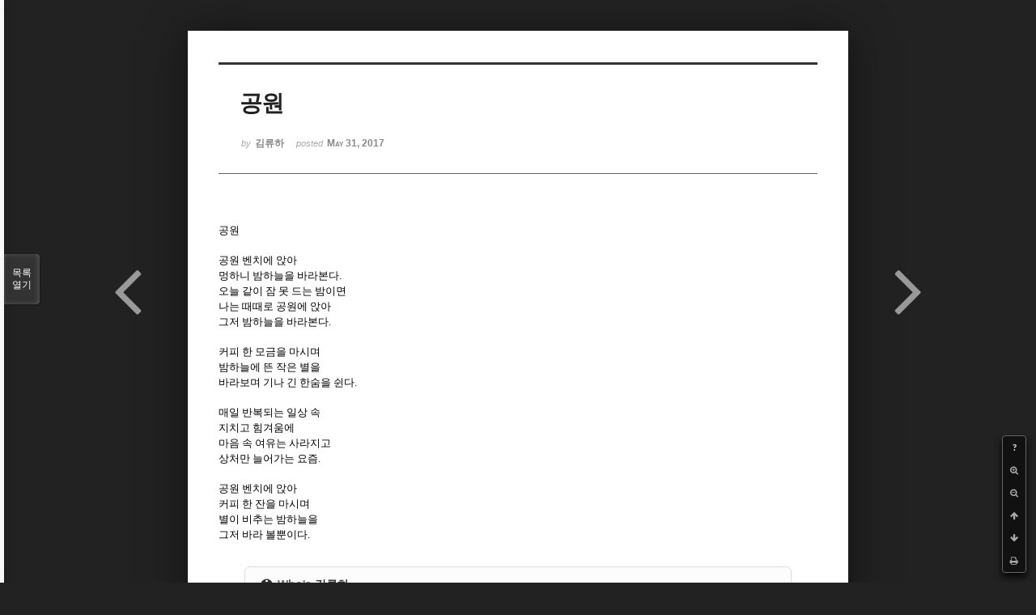

--- FILE ---
content_type: text/html; charset=UTF-8
request_url: http://bumdol72xe.dothome.co.kr/xe/index.php?mid=poem&document_srl=50944&order_type=desc&listStyle=viewer&page=25
body_size: 4724
content:
<!DOCTYPE html>
<html lang="ko">
<head>
<!-- META -->
<meta charset="utf-8">
<meta name="Generator" content="XpressEngine">
<meta http-equiv="X-UA-Compatible" content="IE=edge">
<!-- TITLE -->
<title>시 - 공원</title>
<!-- CSS -->
<link rel="stylesheet" href="/xe/common/css/xe.min.css?20170130022911" />
<link rel="stylesheet" href="/xe/common/js/plugins/ui/jquery-ui.min.css?20170130022942" />
<link rel="stylesheet" href="https://maxcdn.bootstrapcdn.com/font-awesome/4.2.0/css/font-awesome.min.css" />
<link rel="stylesheet" href="/xe/modules/board/skins/sketchbook5/css/board.css?20170130111129" />
<!--[if lt IE 9]><link rel="stylesheet" href="/xe/modules/board/skins/sketchbook5/css/ie8.css?20170130111129" />
<![endif]--><link rel="stylesheet" href="/xe/modules/board/skins/sketchbook5/css/print.css?20170130111129" media="print" />
<link rel="stylesheet" href="/xe/modules/board/skins/sketchbook5/css/jquery.mCustomScrollbar.css?20170130111129" />
<link rel="stylesheet" href="/xe/modules/editor/styles/default/style.css?20170130023018" />
<!-- JS -->
<!--[if lt IE 9]><script src="/xe/common/js/jquery-1.x.min.js?20170130022911"></script>
<![endif]--><!--[if gte IE 9]><!--><script src="/xe/common/js/jquery.min.js?20170130022911"></script>
<!--<![endif]--><script src="/xe/common/js/x.min.js?20170130103037"></script>
<script src="/xe/common/js/xe.min.js?20170414184040"></script>
<script src="/xe/modules/board/tpl/js/board.min.js?20170130055150"></script>
<!-- RSS -->
<!-- ICON -->

<script>
						if(!captchaTargetAct) {var captchaTargetAct = [];}
						captchaTargetAct.push("procMemberInsert");
						</script>

<meta name="viewport" content="width=device-width, initial-scale=1, minimum-scale=1, maximum-scale=1, user-scalable=yes, target-densitydpi=medium-dpi" />
<style> .xe_content { font-size:12px; }</style>
<link rel="canonical" href="http://bumdol72xe.dothome.co.kr/xe/poem/50944" />
<meta name="description" content="공원공원 벤치에 앉아멍하니 밤하늘을 바라본다.오늘 같이 잠 못 드는 밤이면나는 때때로 공원에 앉아그저 밤하늘을 바라본다.커피 한 모금을 마시며밤하늘에 뜬 작은 별을바라보며 기나 긴 한숨을 쉰다.매일 반복되는 일상 속지치고 힘겨움에마음 속 여유는 사라지고상처만 늘어가는 요즘.공원 벤치에 앉아커피 한 잔을 마시며별이 비추는 밤하늘을그저 바라 볼뿐이다." />
<meta property="og:locale" content="ko_KR" />
<meta property="og:type" content="article" />
<meta property="og:url" content="http://bumdol72xe.dothome.co.kr/xe/poem/50944" />
<meta property="og:title" content="시 - 공원" />
<meta property="og:description" content="공원공원 벤치에 앉아멍하니 밤하늘을 바라본다.오늘 같이 잠 못 드는 밤이면나는 때때로 공원에 앉아그저 밤하늘을 바라본다.커피 한 모금을 마시며밤하늘에 뜬 작은 별을바라보며 기나 긴 한숨을 쉰다.매일 반복되는 일상 속지치고 힘겨움에마음 속 여유는 사라지고상처만 늘어가는 요즘.공원 벤치에 앉아커피 한 잔을 마시며별이 비추는 밤하늘을그저 바라 볼뿐이다." />
<meta property="article:published_time" content="2017-05-31T18:34:47+09:00" />
<meta property="article:modified_time" content="2017-07-17T22:17:10+09:00" />
<style data-id="bdCss">
.bd em,.bd .color{color:#333333;}
.bd .shadow{text-shadow:1px 1px 1px ;}
.bd .bolder{color:#333333;text-shadow:2px 2px 4px ;}
.bd .bg_color{background-color:#333333;}
.bd .bg_f_color{background-color:#333333;background:-webkit-linear-gradient(#FFF -50%,#333333 50%);background:linear-gradient(to bottom,#FFF -50%,#333333 50%);}
.bd .border_color{border-color:#333333;}
.bd .bx_shadow{box-shadow:0 0 2px ;}
.viewer_with.on:before{background-color:#333333;box-shadow:0 0 2px #333333;}
.bd_zine.zine li:first-child,.bd_tb_lst.common_notice tr:first-child td{margin-top:2px;border-top:1px solid #DDD}
.bd_zine .info b,.bd_zine .info a{color:;}
.bd_zine.card h3{color:#333333;}
</style>
<style>
body,input,textarea,select,button,table{font-family:;}
#viewer .rd_trb,#viewer #trackback{display:none}
</style><script>
//<![CDATA[
var current_url = "http://bumdol72xe.dothome.co.kr/xe/?mid=poem&document_srl=50944&order_type=desc&listStyle=viewer&page=25";
var request_uri = "http://bumdol72xe.dothome.co.kr/xe/";
var current_mid = "poem";
var waiting_message = "서버에 요청 중입니다. 잠시만 기다려주세요.";
var ssl_actions = new Array();
var default_url = "http://bumdol72xe.dothome.co.kr/xe";
xe.current_lang = "ko";
xe.cmd_find = "찾기";
xe.cmd_cancel = "취소";
xe.cmd_confirm = "확인";
xe.msg_no_root = "루트는 선택 할 수 없습니다.";
xe.msg_no_shortcut = "바로가기는 선택 할 수 없습니다.";
xe.msg_select_menu = "대상 메뉴 선택";
//]]>
</script>
</head>
<body class="viewer_blk">
<!--#JSPLUGIN:ui--><script>//<![CDATA[
var lang_type = "ko";
var bdLogin = "로그인 하시겠습니까?@http://bumdol72xe.dothome.co.kr/xe/index.php?mid=poem&document_srl=50944&order_type=desc&listStyle=viewer&page=25&act=dispMemberLoginForm";
jQuery(function($){
	board('#bd_429_50944');
});
//]]></script>

<div id="viewer" class="white viewer_style rd_nav_blk">
	<div id="bd_429_50944" class="bd clear  " data-default_style="viewer" data-bdFilesType="" data-bdNavSide="N" style="max-width:px">
		<div id="rd_ie" class="ie8_only"><i class="tl"></i><i class="tc"></i><i class="tr"></i><i class="ml"></i><i class="mr"></i><i class="bl"></i><i class="bc"></i><i class="br"></i></div>
		<div class="rd rd_nav_style2 clear" style="padding:;" data-docSrl="50944">
	
	<div class="rd_hd clear" style="">
		
				
		<div class="blog v" style="text-align:;;">
			<div class="top_area ngeb np_18px" style="text-align:">
															</div>
			<h1 class="font ngeb" style=";-webkit-animation-name:rd_h1_v;-moz-animation-name:rd_h1_v;animation-name:rd_h1_v;">공원</h1>						<div class="btm_area ngeb np_18px" style="text-align:"> 
								<span><small>by </small><b>김류하</b></span>				<span title="2017.05.31 18:34"><small>posted </small><b class="date">May 31, 2017</b></span>															</div>
		</div>		
				
				
				
				
				<div class="rd_nav_side">
			<div class="rd_nav img_tx fr m_btn_wrp">
		<div class="help bubble left m_no">
		<a class="text" href="#" onclick="jQuery(this).next().fadeToggle();return false;">?</a>
		<div class="wrp">
			<div class="speech">
				<h4>단축키</h4>
				<p><strong><i class="fa fa-long-arrow-left"></i><span class="blind">Prev</span></strong>이전 문서</p>
				<p><strong><i class="fa fa-long-arrow-right"></i><span class="blind">Next</span></strong>다음 문서</p>
				<p><strong>ESC</strong>닫기</p>			</div>
			<i class="bubble_edge"></i>
			<i class="ie8_only bl"></i><i class="ie8_only br"></i>
		</div>
	</div>	<a class="tg_btn2 bubble m_no" href="#" data-href=".bd_font_select" title="글꼴 선택"><strong>가</strong><i class="arrow down"></i></a>	<a class="font_plus bubble" href="#" title="크게"><i class="fa fa-search-plus"></i><b class="tx">크게</b></a>
	<a class="font_minus bubble" href="#" title="작게"><i class="fa fa-search-minus"></i><b class="tx">작게</b></a>
			<a class="back_to bubble m_no" href="#bd_429_50944" title="위로"><i class="fa fa-arrow-up"></i><b class="tx">위로</b></a>
	<a class="back_to bubble m_no" href="#rd_end_50944" title="(목록) 아래로"><i class="fa fa-arrow-down"></i><b class="tx">아래로</b></a>
	<a class="comment back_to bubble if_viewer m_no" href="#50944_comment" title="댓글로 가기"><i class="fa fa-comment"></i><b class="tx">댓글로 가기</b></a>
	<a class="print_doc bubble m_no this" href="http://bumdol72xe.dothome.co.kr/xe/index.php?mid=poem&amp;document_srl=50944&amp;order_type=desc&amp;listStyle=viewer&amp;page=25" title="인쇄"><i class="fa fa-print"></i><b class="tx">인쇄</b></a>			</div>		</div>			</div>
	
		
	<div class="rd_body clear">
		
				
				
				<article><!--BeforeDocument(50944,50913)--><div class="document_50944_50913 xe_content"><span style="font-family:gulim;font-size:13.3333px;text-align:justify;background-color:rgb(255,255,255);">공원</span><br /><br /><span style="font-family:gulim;font-size:13.3333px;text-align:justify;background-color:rgb(255,255,255);">공원 벤치에 앉아</span><br /><span style="font-family:gulim;font-size:13.3333px;text-align:justify;background-color:rgb(255,255,255);">멍하니 밤하늘을 바라본다.</span><br /><span style="font-family:gulim;font-size:13.3333px;text-align:justify;background-color:rgb(255,255,255);">오늘 같이 잠 못 드는 밤이면</span><br /><span style="font-family:gulim;font-size:13.3333px;text-align:justify;background-color:rgb(255,255,255);">나는 때때로 공원에 앉아</span><br /><span style="font-family:gulim;font-size:13.3333px;text-align:justify;background-color:rgb(255,255,255);">그저 밤하늘을 바라본다.</span><br /><br /><span style="font-family:gulim;font-size:13.3333px;text-align:justify;background-color:rgb(255,255,255);">커피 한 모금을 마시며</span><br /><span style="font-family:gulim;font-size:13.3333px;text-align:justify;background-color:rgb(255,255,255);">밤하늘에 뜬 작은 별을</span><br /><span style="font-family:gulim;font-size:13.3333px;text-align:justify;background-color:rgb(255,255,255);">바라보며 기나 긴 한숨을 쉰다.</span><br /><br /><span style="font-family:gulim;font-size:13.3333px;text-align:justify;background-color:rgb(255,255,255);">매일 반복되는 일상 속</span><br /><span style="font-family:gulim;font-size:13.3333px;text-align:justify;background-color:rgb(255,255,255);">지치고 힘겨움에</span><br /><span style="font-family:gulim;font-size:13.3333px;text-align:justify;background-color:rgb(255,255,255);">마음 속 여유는 사라지고</span><br /><span style="font-family:gulim;font-size:13.3333px;text-align:justify;background-color:rgb(255,255,255);">상처만 늘어가는 요즘.</span><br /><br /><span style="font-family:gulim;font-size:13.3333px;text-align:justify;background-color:rgb(255,255,255);">공원 벤치에 앉아</span><br /><span style="font-family:gulim;font-size:13.3333px;text-align:justify;background-color:rgb(255,255,255);">커피 한 잔을 마시며</span><br /><span style="font-family:gulim;font-size:13.3333px;text-align:justify;background-color:rgb(255,255,255);">별이 비추는 밤하늘을</span><br /><span style="font-family:gulim;font-size:13.3333px;text-align:justify;background-color:rgb(255,255,255);">그저 바라 볼뿐이다.</span></div><!--AfterDocument(50944,50913)--></article>
				
					</div>
	
	<div class="rd_ft">
		
		<div class="rd_sign clear">
			<h4><em class="fa fa-info-circle bd_info_icon"></em> Who's <em>김류하</em></h4>
						<span class="img fl profile no_img">?</span>			<div class="get_sign"><p>김류하</p></div>		</div>		
		<div class="bd_prev_next clear">
						<div style="max-width:px">
				<a class="bd_rd_prev bubble no_bubble fl right" href="http://bumdol72xe.dothome.co.kr/xe/index.php?mid=poem&amp;document_srl=50942&amp;order_type=desc&amp;listStyle=viewer&amp;page=25">
					<span class="p"><em class="link"><i class="fa fa-angle-left"></i> Prev</em> 길</span>					<i class="fa fa-angle-left"></i>
					<span class="wrp prev_next">
						<span class="speech">
														<b>길</b>
							<span><em>2017.05.31</em><small>by </small>김류하</span>
						</span><i class="bubble_edge"></i>
						<i class="ie8_only bl"></i><i class="ie8_only br"></i>
					</span>
				</a>				
								<a class="bd_rd_next bubble no_bubble fr left" href="http://bumdol72xe.dothome.co.kr/xe/index.php?mid=poem&amp;document_srl=50946&amp;order_type=desc&amp;listStyle=viewer&amp;page=25">
					<span class="p">회색빛 사회 <em class="link">Next <i class="fa fa-angle-right"></i></em></span>					<i class="fa fa-angle-right"></i>
					<span class="wrp prev_next">
						<span class="speech">
														<b>회색빛 사회</b>
							<span><em>2017.05.31</em><small>by </small>김류하</span>
						</span><i class="bubble_edge"></i>
						<i class="ie8_only bl"></i><i class="ie8_only br"></i>
					</span>
				</a>			</div>
					</div>		
				
						
				
		<div class="rd_ft_nav clear">
						
						
						<div class="rd_nav img_tx fr m_btn_wrp">
				<a class="back_to bubble m_no" href="#bd_429_50944" title="위로"><i class="fa fa-arrow-up"></i><b class="tx">위로</b></a>
	<a class="back_to bubble m_no" href="#rd_end_50944" title="(목록) 아래로"><i class="fa fa-arrow-down"></i><b class="tx">아래로</b></a>
	<a class="comment back_to bubble if_viewer m_no" href="#50944_comment" title="댓글로 가기"><i class="fa fa-comment"></i><b class="tx">댓글로 가기</b></a>
	<a class="print_doc bubble m_no this" href="http://bumdol72xe.dothome.co.kr/xe/index.php?mid=poem&amp;document_srl=50944&amp;order_type=desc&amp;listStyle=viewer&amp;page=25" title="인쇄"><i class="fa fa-print"></i><b class="tx">인쇄</b></a>			</div>					</div>
	</div>
	
		
	</div>
<hr id="rd_end_50944" class="rd_end clear" />		<div id="viewer_lst" class="">
			<button type="button" id="viewer_lst_tg" class="ngeb bg_color">목록<br /><span class="tx_open">열기</span><span class="tx_close">닫기</span></button>
			<h3 class="ui_font">Articles</h3>
			<div id="viewer_lst_scroll">
				<ul>
					<li>
						<a class="clear" href="http://bumdol72xe.dothome.co.kr/xe/index.php?mid=poem&amp;document_srl=50938&amp;order_type=desc&amp;listStyle=viewer&amp;page=25">
														<span class="tl">달빛<b>1</b></span>
							<span class="meta"><strong>김류하</strong>2017.05.31 18:32</span>
						</a>
					</li><li>
						<a class="clear" href="http://bumdol72xe.dothome.co.kr/xe/index.php?mid=poem&amp;document_srl=50940&amp;order_type=desc&amp;listStyle=viewer&amp;page=25">
														<span class="tl">도시의 밤<b>1</b></span>
							<span class="meta"><strong>김류하</strong>2017.05.31 18:33</span>
						</a>
					</li><li>
						<a class="clear" href="http://bumdol72xe.dothome.co.kr/xe/index.php?mid=poem&amp;document_srl=50942&amp;order_type=desc&amp;listStyle=viewer&amp;page=25">
														<span class="tl">길<b>1</b></span>
							<span class="meta"><strong>김류하</strong>2017.05.31 18:34</span>
						</a>
					</li><li>
						<a class="clear on" href="http://bumdol72xe.dothome.co.kr/xe/index.php?mid=poem&amp;document_srl=50944&amp;order_type=desc&amp;listStyle=viewer&amp;page=25">
														<span class="tl">공원<b>1</b></span>
							<span class="meta"><strong>김류하</strong>2017.05.31 18:34</span>
						</a>
					</li><li>
						<a class="clear" href="http://bumdol72xe.dothome.co.kr/xe/index.php?mid=poem&amp;document_srl=50946&amp;order_type=desc&amp;listStyle=viewer&amp;page=25">
														<span class="tl">회색빛 사회</span>
							<span class="meta"><strong>김류하</strong>2017.05.31 18:35</span>
						</a>
					</li><li>
						<a class="clear" href="http://bumdol72xe.dothome.co.kr/xe/index.php?mid=poem&amp;document_srl=50948&amp;order_type=desc&amp;listStyle=viewer&amp;page=25">
														<span class="tl">소나기<b>1</b></span>
							<span class="meta"><strong>김류하</strong>2017.05.31 18:35</span>
						</a>
					</li><li>
						<a class="clear" href="http://bumdol72xe.dothome.co.kr/xe/index.php?mid=poem&amp;document_srl=50950&amp;order_type=desc&amp;listStyle=viewer&amp;page=25">
														<span class="tl">늦봄<b>1</b></span>
							<span class="meta"><strong>김류하</strong>2017.05.31 18:35</span>
						</a>
					</li><li>
						<a class="clear" href="http://bumdol72xe.dothome.co.kr/xe/index.php?mid=poem&amp;document_srl=50952&amp;order_type=desc&amp;listStyle=viewer&amp;page=25">
														<span class="tl">사진</span>
							<span class="meta"><strong>김류하</strong>2017.05.31 18:36</span>
						</a>
					</li><li>
						<a class="clear" href="http://bumdol72xe.dothome.co.kr/xe/index.php?mid=poem&amp;document_srl=50954&amp;order_type=desc&amp;listStyle=viewer&amp;page=25">
														<span class="tl">밤하늘<b>1</b></span>
							<span class="meta"><strong>김류하</strong>2017.05.31 18:36</span>
						</a>
					</li><li>
						<a class="clear" href="http://bumdol72xe.dothome.co.kr/xe/index.php?mid=poem&amp;document_srl=50956&amp;order_type=desc&amp;listStyle=viewer&amp;page=25">
														<span class="tl">사진을 보다가<b>1</b></span>
							<span class="meta"><strong>김류하</strong>2017.05.31 18:36</span>
						</a>
					</li><li>
						<a class="clear" href="http://bumdol72xe.dothome.co.kr/xe/index.php?mid=poem&amp;document_srl=50958&amp;order_type=desc&amp;listStyle=viewer&amp;page=25">
														<span class="tl">겁<b>1</b></span>
							<span class="meta"><strong>김류하</strong>2017.05.31 18:37</span>
						</a>
					</li><li>
						<a class="clear" href="http://bumdol72xe.dothome.co.kr/xe/index.php?mid=poem&amp;document_srl=50960&amp;order_type=desc&amp;listStyle=viewer&amp;page=25">
														<span class="tl">야생화<b>1</b></span>
							<span class="meta"><strong>김류하</strong>2017.05.31 18:37</span>
						</a>
					</li><li>
						<a class="clear" href="http://bumdol72xe.dothome.co.kr/xe/index.php?mid=poem&amp;document_srl=51190&amp;order_type=desc&amp;listStyle=viewer&amp;page=25">
														<span class="tl">2017 (월간문학 한국인) 제 17차 창작콘테스트<b>1</b></span>
							<span class="meta"><strong>박선우</strong>2017.06.06 00:49</span>
						</a>
					</li><li>
						<a class="clear" href="http://bumdol72xe.dothome.co.kr/xe/index.php?mid=poem&amp;document_srl=51255&amp;order_type=desc&amp;listStyle=viewer&amp;page=25">
														<span class="tl">흰머리(1)<b>1</b></span>
							<span class="meta"><strong>키다리</strong>2017.06.07 18:27</span>
						</a>
					</li><li>
						<a class="clear" href="http://bumdol72xe.dothome.co.kr/xe/index.php?mid=poem&amp;document_srl=52355&amp;order_type=desc&amp;listStyle=viewer&amp;page=25">
														<span class="tl">불안한 설렘<b>1</b></span>
							<span class="meta"><strong>전현우</strong>2017.07.04 16:55</span>
						</a>
					</li><li>
						<a class="clear" href="http://bumdol72xe.dothome.co.kr/xe/index.php?mid=poem&amp;document_srl=52822&amp;order_type=desc&amp;listStyle=viewer&amp;page=25">
														<span class="tl">나그대를-손준혁<b>1</b></span>
							<span class="meta"><strong>농촌시인</strong>2017.07.15 09:34</span>
						</a>
					</li><li>
						<a class="clear" href="http://bumdol72xe.dothome.co.kr/xe/index.php?mid=poem&amp;document_srl=53035&amp;order_type=desc&amp;listStyle=viewer&amp;page=25">
														<span class="tl">수통을 잡지마오<b>1</b></span>
							<span class="meta"><strong>희율</strong>2017.07.18 19:54</span>
						</a>
					</li><li>
						<a class="clear" href="http://bumdol72xe.dothome.co.kr/xe/index.php?mid=poem&amp;document_srl=53100&amp;order_type=desc&amp;listStyle=viewer&amp;page=25">
														<span class="tl">오늘만같다면-손준혁<b>2</b></span>
							<span class="meta"><strong>농촌시인</strong>2017.07.22 09:39</span>
						</a>
					</li><li>
						<a class="clear" href="http://bumdol72xe.dothome.co.kr/xe/index.php?mid=poem&amp;document_srl=53116&amp;order_type=desc&amp;listStyle=viewer&amp;page=25">
														<span class="tl">내마음가득히-손준혁<b>1</b></span>
							<span class="meta"><strong>농촌시인</strong>2017.07.23 10:10</span>
						</a>
					</li><li>
						<a class="clear" href="http://bumdol72xe.dothome.co.kr/xe/index.php?mid=poem&amp;document_srl=53143&amp;order_type=desc&amp;listStyle=viewer&amp;page=25">
														<span class="tl">바보<b>1</b></span>
							<span class="meta"><strong>Woni17</strong>2017.07.24 08:56</span>
						</a>
					</li>				</ul>
			</div>
			<div id="viewer_pn" class="bd_pg clear">
								 
				<a href="http://bumdol72xe.dothome.co.kr/xe/index.php?mid=poem&amp;document_srl=50944&amp;order_type=desc&amp;listStyle=viewer&amp;page=20">20</a>								 
				<a href="http://bumdol72xe.dothome.co.kr/xe/index.php?mid=poem&amp;document_srl=50944&amp;order_type=desc&amp;listStyle=viewer&amp;page=21">21</a>								 
				<a href="http://bumdol72xe.dothome.co.kr/xe/index.php?mid=poem&amp;document_srl=50944&amp;order_type=desc&amp;listStyle=viewer&amp;page=22">22</a>								 
				<a href="http://bumdol72xe.dothome.co.kr/xe/index.php?mid=poem&amp;document_srl=50944&amp;order_type=desc&amp;listStyle=viewer&amp;page=23">23</a>								 
				<a href="http://bumdol72xe.dothome.co.kr/xe/index.php?mid=poem&amp;document_srl=50944&amp;order_type=desc&amp;listStyle=viewer&amp;page=24">24</a>								<strong class="this">25</strong> 
												 
				<a href="http://bumdol72xe.dothome.co.kr/xe/index.php?mid=poem&amp;document_srl=50944&amp;order_type=desc&amp;listStyle=viewer&amp;page=26">26</a>								 
				<a href="http://bumdol72xe.dothome.co.kr/xe/index.php?mid=poem&amp;document_srl=50944&amp;order_type=desc&amp;listStyle=viewer&amp;page=27">27</a>								 
				<a href="http://bumdol72xe.dothome.co.kr/xe/index.php?mid=poem&amp;document_srl=50944&amp;order_type=desc&amp;listStyle=viewer&amp;page=28">28</a>								 
				<a href="http://bumdol72xe.dothome.co.kr/xe/index.php?mid=poem&amp;document_srl=50944&amp;order_type=desc&amp;listStyle=viewer&amp;page=29">29</a>							</div>			<button type="button" class="tg_close2" onClick="jQuery('#viewer_lst_tg').click();" title="닫기">X</button>
		</div>		</div></div><!-- ETC -->
<div class="wfsr"></div>
<script src="/xe/addons/captcha_member/captcha.min.js?20170130103037"></script><script src="/xe/files/cache/js_filter_compiled/d046d1841b9c79c545b82d3be892699d.ko.compiled.js?20170418130533"></script><script src="/xe/files/cache/js_filter_compiled/1bdc15d63816408b99f674eb6a6ffcea.ko.compiled.js?20170418130533"></script><script src="/xe/files/cache/js_filter_compiled/9b007ee9f2af763bb3d35e4fb16498e9.ko.compiled.js?20170418130533"></script><script src="/xe/common/js/plugins/ui/jquery-ui.min.js?20170130022942"></script><script src="/xe/common/js/plugins/ui/jquery.ui.datepicker-ko.js?20170130022942"></script><script src="/xe/modules/board/skins/sketchbook5/js/imagesloaded.pkgd.min.js?20170130111129"></script><script src="/xe/modules/board/skins/sketchbook5/js/jquery.cookie.js?20170130111129"></script><script src="/xe/modules/editor/skins/xpresseditor/js/xe_textarea.min.js?20170130023351"></script><script src="/xe/modules/board/skins/sketchbook5/js/jquery.autogrowtextarea.min.js?20170130111129"></script><script src="/xe/modules/board/skins/sketchbook5/js/board.js?20170130111129"></script><script src="/xe/modules/board/skins/sketchbook5/js/viewer.js?20170130111129"></script><script src="/xe/modules/board/skins/sketchbook5/js/jquery.mousewheel.min.js?20170130111129"></script><script src="/xe/modules/board/skins/sketchbook5/js/jquery.mCustomScrollbar.min.js?20170130111129"></script></body>
</html>
